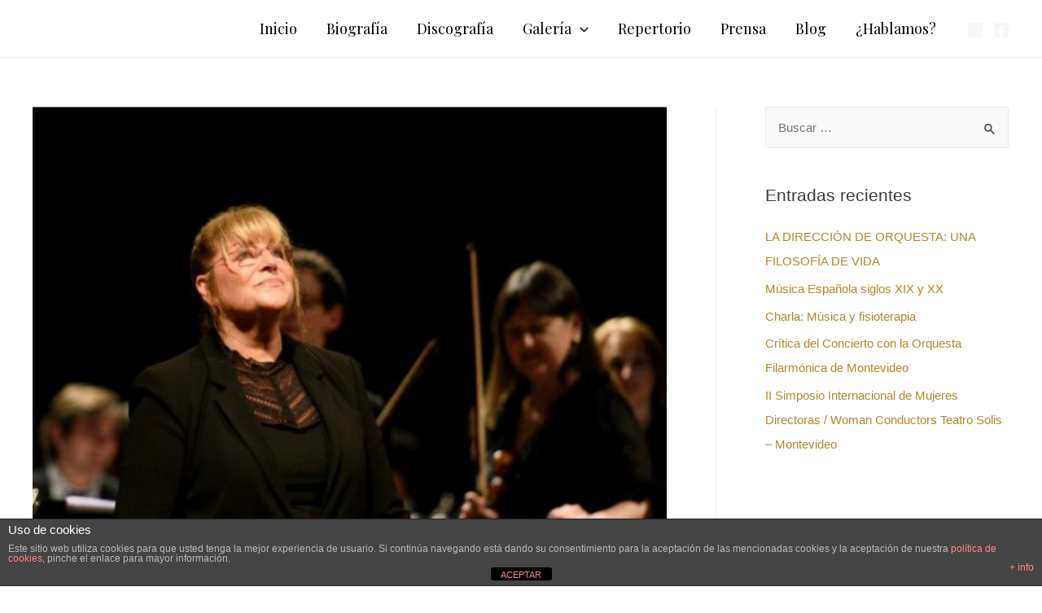

--- FILE ---
content_type: text/html; charset=utf-8
request_url: https://www.google.com/recaptcha/api2/anchor?ar=1&k=6LedL5YUAAAAABztcuuzJXijY3FVhxo9UzadO8ED&co=aHR0cHM6Ly9pc2FiZWxjb3N0ZXMuY29tOjQ0Mw..&hl=en&v=PoyoqOPhxBO7pBk68S4YbpHZ&size=invisible&anchor-ms=20000&execute-ms=30000&cb=w8h1ceph0h9c
body_size: 49425
content:
<!DOCTYPE HTML><html dir="ltr" lang="en"><head><meta http-equiv="Content-Type" content="text/html; charset=UTF-8">
<meta http-equiv="X-UA-Compatible" content="IE=edge">
<title>reCAPTCHA</title>
<style type="text/css">
/* cyrillic-ext */
@font-face {
  font-family: 'Roboto';
  font-style: normal;
  font-weight: 400;
  font-stretch: 100%;
  src: url(//fonts.gstatic.com/s/roboto/v48/KFO7CnqEu92Fr1ME7kSn66aGLdTylUAMa3GUBHMdazTgWw.woff2) format('woff2');
  unicode-range: U+0460-052F, U+1C80-1C8A, U+20B4, U+2DE0-2DFF, U+A640-A69F, U+FE2E-FE2F;
}
/* cyrillic */
@font-face {
  font-family: 'Roboto';
  font-style: normal;
  font-weight: 400;
  font-stretch: 100%;
  src: url(//fonts.gstatic.com/s/roboto/v48/KFO7CnqEu92Fr1ME7kSn66aGLdTylUAMa3iUBHMdazTgWw.woff2) format('woff2');
  unicode-range: U+0301, U+0400-045F, U+0490-0491, U+04B0-04B1, U+2116;
}
/* greek-ext */
@font-face {
  font-family: 'Roboto';
  font-style: normal;
  font-weight: 400;
  font-stretch: 100%;
  src: url(//fonts.gstatic.com/s/roboto/v48/KFO7CnqEu92Fr1ME7kSn66aGLdTylUAMa3CUBHMdazTgWw.woff2) format('woff2');
  unicode-range: U+1F00-1FFF;
}
/* greek */
@font-face {
  font-family: 'Roboto';
  font-style: normal;
  font-weight: 400;
  font-stretch: 100%;
  src: url(//fonts.gstatic.com/s/roboto/v48/KFO7CnqEu92Fr1ME7kSn66aGLdTylUAMa3-UBHMdazTgWw.woff2) format('woff2');
  unicode-range: U+0370-0377, U+037A-037F, U+0384-038A, U+038C, U+038E-03A1, U+03A3-03FF;
}
/* math */
@font-face {
  font-family: 'Roboto';
  font-style: normal;
  font-weight: 400;
  font-stretch: 100%;
  src: url(//fonts.gstatic.com/s/roboto/v48/KFO7CnqEu92Fr1ME7kSn66aGLdTylUAMawCUBHMdazTgWw.woff2) format('woff2');
  unicode-range: U+0302-0303, U+0305, U+0307-0308, U+0310, U+0312, U+0315, U+031A, U+0326-0327, U+032C, U+032F-0330, U+0332-0333, U+0338, U+033A, U+0346, U+034D, U+0391-03A1, U+03A3-03A9, U+03B1-03C9, U+03D1, U+03D5-03D6, U+03F0-03F1, U+03F4-03F5, U+2016-2017, U+2034-2038, U+203C, U+2040, U+2043, U+2047, U+2050, U+2057, U+205F, U+2070-2071, U+2074-208E, U+2090-209C, U+20D0-20DC, U+20E1, U+20E5-20EF, U+2100-2112, U+2114-2115, U+2117-2121, U+2123-214F, U+2190, U+2192, U+2194-21AE, U+21B0-21E5, U+21F1-21F2, U+21F4-2211, U+2213-2214, U+2216-22FF, U+2308-230B, U+2310, U+2319, U+231C-2321, U+2336-237A, U+237C, U+2395, U+239B-23B7, U+23D0, U+23DC-23E1, U+2474-2475, U+25AF, U+25B3, U+25B7, U+25BD, U+25C1, U+25CA, U+25CC, U+25FB, U+266D-266F, U+27C0-27FF, U+2900-2AFF, U+2B0E-2B11, U+2B30-2B4C, U+2BFE, U+3030, U+FF5B, U+FF5D, U+1D400-1D7FF, U+1EE00-1EEFF;
}
/* symbols */
@font-face {
  font-family: 'Roboto';
  font-style: normal;
  font-weight: 400;
  font-stretch: 100%;
  src: url(//fonts.gstatic.com/s/roboto/v48/KFO7CnqEu92Fr1ME7kSn66aGLdTylUAMaxKUBHMdazTgWw.woff2) format('woff2');
  unicode-range: U+0001-000C, U+000E-001F, U+007F-009F, U+20DD-20E0, U+20E2-20E4, U+2150-218F, U+2190, U+2192, U+2194-2199, U+21AF, U+21E6-21F0, U+21F3, U+2218-2219, U+2299, U+22C4-22C6, U+2300-243F, U+2440-244A, U+2460-24FF, U+25A0-27BF, U+2800-28FF, U+2921-2922, U+2981, U+29BF, U+29EB, U+2B00-2BFF, U+4DC0-4DFF, U+FFF9-FFFB, U+10140-1018E, U+10190-1019C, U+101A0, U+101D0-101FD, U+102E0-102FB, U+10E60-10E7E, U+1D2C0-1D2D3, U+1D2E0-1D37F, U+1F000-1F0FF, U+1F100-1F1AD, U+1F1E6-1F1FF, U+1F30D-1F30F, U+1F315, U+1F31C, U+1F31E, U+1F320-1F32C, U+1F336, U+1F378, U+1F37D, U+1F382, U+1F393-1F39F, U+1F3A7-1F3A8, U+1F3AC-1F3AF, U+1F3C2, U+1F3C4-1F3C6, U+1F3CA-1F3CE, U+1F3D4-1F3E0, U+1F3ED, U+1F3F1-1F3F3, U+1F3F5-1F3F7, U+1F408, U+1F415, U+1F41F, U+1F426, U+1F43F, U+1F441-1F442, U+1F444, U+1F446-1F449, U+1F44C-1F44E, U+1F453, U+1F46A, U+1F47D, U+1F4A3, U+1F4B0, U+1F4B3, U+1F4B9, U+1F4BB, U+1F4BF, U+1F4C8-1F4CB, U+1F4D6, U+1F4DA, U+1F4DF, U+1F4E3-1F4E6, U+1F4EA-1F4ED, U+1F4F7, U+1F4F9-1F4FB, U+1F4FD-1F4FE, U+1F503, U+1F507-1F50B, U+1F50D, U+1F512-1F513, U+1F53E-1F54A, U+1F54F-1F5FA, U+1F610, U+1F650-1F67F, U+1F687, U+1F68D, U+1F691, U+1F694, U+1F698, U+1F6AD, U+1F6B2, U+1F6B9-1F6BA, U+1F6BC, U+1F6C6-1F6CF, U+1F6D3-1F6D7, U+1F6E0-1F6EA, U+1F6F0-1F6F3, U+1F6F7-1F6FC, U+1F700-1F7FF, U+1F800-1F80B, U+1F810-1F847, U+1F850-1F859, U+1F860-1F887, U+1F890-1F8AD, U+1F8B0-1F8BB, U+1F8C0-1F8C1, U+1F900-1F90B, U+1F93B, U+1F946, U+1F984, U+1F996, U+1F9E9, U+1FA00-1FA6F, U+1FA70-1FA7C, U+1FA80-1FA89, U+1FA8F-1FAC6, U+1FACE-1FADC, U+1FADF-1FAE9, U+1FAF0-1FAF8, U+1FB00-1FBFF;
}
/* vietnamese */
@font-face {
  font-family: 'Roboto';
  font-style: normal;
  font-weight: 400;
  font-stretch: 100%;
  src: url(//fonts.gstatic.com/s/roboto/v48/KFO7CnqEu92Fr1ME7kSn66aGLdTylUAMa3OUBHMdazTgWw.woff2) format('woff2');
  unicode-range: U+0102-0103, U+0110-0111, U+0128-0129, U+0168-0169, U+01A0-01A1, U+01AF-01B0, U+0300-0301, U+0303-0304, U+0308-0309, U+0323, U+0329, U+1EA0-1EF9, U+20AB;
}
/* latin-ext */
@font-face {
  font-family: 'Roboto';
  font-style: normal;
  font-weight: 400;
  font-stretch: 100%;
  src: url(//fonts.gstatic.com/s/roboto/v48/KFO7CnqEu92Fr1ME7kSn66aGLdTylUAMa3KUBHMdazTgWw.woff2) format('woff2');
  unicode-range: U+0100-02BA, U+02BD-02C5, U+02C7-02CC, U+02CE-02D7, U+02DD-02FF, U+0304, U+0308, U+0329, U+1D00-1DBF, U+1E00-1E9F, U+1EF2-1EFF, U+2020, U+20A0-20AB, U+20AD-20C0, U+2113, U+2C60-2C7F, U+A720-A7FF;
}
/* latin */
@font-face {
  font-family: 'Roboto';
  font-style: normal;
  font-weight: 400;
  font-stretch: 100%;
  src: url(//fonts.gstatic.com/s/roboto/v48/KFO7CnqEu92Fr1ME7kSn66aGLdTylUAMa3yUBHMdazQ.woff2) format('woff2');
  unicode-range: U+0000-00FF, U+0131, U+0152-0153, U+02BB-02BC, U+02C6, U+02DA, U+02DC, U+0304, U+0308, U+0329, U+2000-206F, U+20AC, U+2122, U+2191, U+2193, U+2212, U+2215, U+FEFF, U+FFFD;
}
/* cyrillic-ext */
@font-face {
  font-family: 'Roboto';
  font-style: normal;
  font-weight: 500;
  font-stretch: 100%;
  src: url(//fonts.gstatic.com/s/roboto/v48/KFO7CnqEu92Fr1ME7kSn66aGLdTylUAMa3GUBHMdazTgWw.woff2) format('woff2');
  unicode-range: U+0460-052F, U+1C80-1C8A, U+20B4, U+2DE0-2DFF, U+A640-A69F, U+FE2E-FE2F;
}
/* cyrillic */
@font-face {
  font-family: 'Roboto';
  font-style: normal;
  font-weight: 500;
  font-stretch: 100%;
  src: url(//fonts.gstatic.com/s/roboto/v48/KFO7CnqEu92Fr1ME7kSn66aGLdTylUAMa3iUBHMdazTgWw.woff2) format('woff2');
  unicode-range: U+0301, U+0400-045F, U+0490-0491, U+04B0-04B1, U+2116;
}
/* greek-ext */
@font-face {
  font-family: 'Roboto';
  font-style: normal;
  font-weight: 500;
  font-stretch: 100%;
  src: url(//fonts.gstatic.com/s/roboto/v48/KFO7CnqEu92Fr1ME7kSn66aGLdTylUAMa3CUBHMdazTgWw.woff2) format('woff2');
  unicode-range: U+1F00-1FFF;
}
/* greek */
@font-face {
  font-family: 'Roboto';
  font-style: normal;
  font-weight: 500;
  font-stretch: 100%;
  src: url(//fonts.gstatic.com/s/roboto/v48/KFO7CnqEu92Fr1ME7kSn66aGLdTylUAMa3-UBHMdazTgWw.woff2) format('woff2');
  unicode-range: U+0370-0377, U+037A-037F, U+0384-038A, U+038C, U+038E-03A1, U+03A3-03FF;
}
/* math */
@font-face {
  font-family: 'Roboto';
  font-style: normal;
  font-weight: 500;
  font-stretch: 100%;
  src: url(//fonts.gstatic.com/s/roboto/v48/KFO7CnqEu92Fr1ME7kSn66aGLdTylUAMawCUBHMdazTgWw.woff2) format('woff2');
  unicode-range: U+0302-0303, U+0305, U+0307-0308, U+0310, U+0312, U+0315, U+031A, U+0326-0327, U+032C, U+032F-0330, U+0332-0333, U+0338, U+033A, U+0346, U+034D, U+0391-03A1, U+03A3-03A9, U+03B1-03C9, U+03D1, U+03D5-03D6, U+03F0-03F1, U+03F4-03F5, U+2016-2017, U+2034-2038, U+203C, U+2040, U+2043, U+2047, U+2050, U+2057, U+205F, U+2070-2071, U+2074-208E, U+2090-209C, U+20D0-20DC, U+20E1, U+20E5-20EF, U+2100-2112, U+2114-2115, U+2117-2121, U+2123-214F, U+2190, U+2192, U+2194-21AE, U+21B0-21E5, U+21F1-21F2, U+21F4-2211, U+2213-2214, U+2216-22FF, U+2308-230B, U+2310, U+2319, U+231C-2321, U+2336-237A, U+237C, U+2395, U+239B-23B7, U+23D0, U+23DC-23E1, U+2474-2475, U+25AF, U+25B3, U+25B7, U+25BD, U+25C1, U+25CA, U+25CC, U+25FB, U+266D-266F, U+27C0-27FF, U+2900-2AFF, U+2B0E-2B11, U+2B30-2B4C, U+2BFE, U+3030, U+FF5B, U+FF5D, U+1D400-1D7FF, U+1EE00-1EEFF;
}
/* symbols */
@font-face {
  font-family: 'Roboto';
  font-style: normal;
  font-weight: 500;
  font-stretch: 100%;
  src: url(//fonts.gstatic.com/s/roboto/v48/KFO7CnqEu92Fr1ME7kSn66aGLdTylUAMaxKUBHMdazTgWw.woff2) format('woff2');
  unicode-range: U+0001-000C, U+000E-001F, U+007F-009F, U+20DD-20E0, U+20E2-20E4, U+2150-218F, U+2190, U+2192, U+2194-2199, U+21AF, U+21E6-21F0, U+21F3, U+2218-2219, U+2299, U+22C4-22C6, U+2300-243F, U+2440-244A, U+2460-24FF, U+25A0-27BF, U+2800-28FF, U+2921-2922, U+2981, U+29BF, U+29EB, U+2B00-2BFF, U+4DC0-4DFF, U+FFF9-FFFB, U+10140-1018E, U+10190-1019C, U+101A0, U+101D0-101FD, U+102E0-102FB, U+10E60-10E7E, U+1D2C0-1D2D3, U+1D2E0-1D37F, U+1F000-1F0FF, U+1F100-1F1AD, U+1F1E6-1F1FF, U+1F30D-1F30F, U+1F315, U+1F31C, U+1F31E, U+1F320-1F32C, U+1F336, U+1F378, U+1F37D, U+1F382, U+1F393-1F39F, U+1F3A7-1F3A8, U+1F3AC-1F3AF, U+1F3C2, U+1F3C4-1F3C6, U+1F3CA-1F3CE, U+1F3D4-1F3E0, U+1F3ED, U+1F3F1-1F3F3, U+1F3F5-1F3F7, U+1F408, U+1F415, U+1F41F, U+1F426, U+1F43F, U+1F441-1F442, U+1F444, U+1F446-1F449, U+1F44C-1F44E, U+1F453, U+1F46A, U+1F47D, U+1F4A3, U+1F4B0, U+1F4B3, U+1F4B9, U+1F4BB, U+1F4BF, U+1F4C8-1F4CB, U+1F4D6, U+1F4DA, U+1F4DF, U+1F4E3-1F4E6, U+1F4EA-1F4ED, U+1F4F7, U+1F4F9-1F4FB, U+1F4FD-1F4FE, U+1F503, U+1F507-1F50B, U+1F50D, U+1F512-1F513, U+1F53E-1F54A, U+1F54F-1F5FA, U+1F610, U+1F650-1F67F, U+1F687, U+1F68D, U+1F691, U+1F694, U+1F698, U+1F6AD, U+1F6B2, U+1F6B9-1F6BA, U+1F6BC, U+1F6C6-1F6CF, U+1F6D3-1F6D7, U+1F6E0-1F6EA, U+1F6F0-1F6F3, U+1F6F7-1F6FC, U+1F700-1F7FF, U+1F800-1F80B, U+1F810-1F847, U+1F850-1F859, U+1F860-1F887, U+1F890-1F8AD, U+1F8B0-1F8BB, U+1F8C0-1F8C1, U+1F900-1F90B, U+1F93B, U+1F946, U+1F984, U+1F996, U+1F9E9, U+1FA00-1FA6F, U+1FA70-1FA7C, U+1FA80-1FA89, U+1FA8F-1FAC6, U+1FACE-1FADC, U+1FADF-1FAE9, U+1FAF0-1FAF8, U+1FB00-1FBFF;
}
/* vietnamese */
@font-face {
  font-family: 'Roboto';
  font-style: normal;
  font-weight: 500;
  font-stretch: 100%;
  src: url(//fonts.gstatic.com/s/roboto/v48/KFO7CnqEu92Fr1ME7kSn66aGLdTylUAMa3OUBHMdazTgWw.woff2) format('woff2');
  unicode-range: U+0102-0103, U+0110-0111, U+0128-0129, U+0168-0169, U+01A0-01A1, U+01AF-01B0, U+0300-0301, U+0303-0304, U+0308-0309, U+0323, U+0329, U+1EA0-1EF9, U+20AB;
}
/* latin-ext */
@font-face {
  font-family: 'Roboto';
  font-style: normal;
  font-weight: 500;
  font-stretch: 100%;
  src: url(//fonts.gstatic.com/s/roboto/v48/KFO7CnqEu92Fr1ME7kSn66aGLdTylUAMa3KUBHMdazTgWw.woff2) format('woff2');
  unicode-range: U+0100-02BA, U+02BD-02C5, U+02C7-02CC, U+02CE-02D7, U+02DD-02FF, U+0304, U+0308, U+0329, U+1D00-1DBF, U+1E00-1E9F, U+1EF2-1EFF, U+2020, U+20A0-20AB, U+20AD-20C0, U+2113, U+2C60-2C7F, U+A720-A7FF;
}
/* latin */
@font-face {
  font-family: 'Roboto';
  font-style: normal;
  font-weight: 500;
  font-stretch: 100%;
  src: url(//fonts.gstatic.com/s/roboto/v48/KFO7CnqEu92Fr1ME7kSn66aGLdTylUAMa3yUBHMdazQ.woff2) format('woff2');
  unicode-range: U+0000-00FF, U+0131, U+0152-0153, U+02BB-02BC, U+02C6, U+02DA, U+02DC, U+0304, U+0308, U+0329, U+2000-206F, U+20AC, U+2122, U+2191, U+2193, U+2212, U+2215, U+FEFF, U+FFFD;
}
/* cyrillic-ext */
@font-face {
  font-family: 'Roboto';
  font-style: normal;
  font-weight: 900;
  font-stretch: 100%;
  src: url(//fonts.gstatic.com/s/roboto/v48/KFO7CnqEu92Fr1ME7kSn66aGLdTylUAMa3GUBHMdazTgWw.woff2) format('woff2');
  unicode-range: U+0460-052F, U+1C80-1C8A, U+20B4, U+2DE0-2DFF, U+A640-A69F, U+FE2E-FE2F;
}
/* cyrillic */
@font-face {
  font-family: 'Roboto';
  font-style: normal;
  font-weight: 900;
  font-stretch: 100%;
  src: url(//fonts.gstatic.com/s/roboto/v48/KFO7CnqEu92Fr1ME7kSn66aGLdTylUAMa3iUBHMdazTgWw.woff2) format('woff2');
  unicode-range: U+0301, U+0400-045F, U+0490-0491, U+04B0-04B1, U+2116;
}
/* greek-ext */
@font-face {
  font-family: 'Roboto';
  font-style: normal;
  font-weight: 900;
  font-stretch: 100%;
  src: url(//fonts.gstatic.com/s/roboto/v48/KFO7CnqEu92Fr1ME7kSn66aGLdTylUAMa3CUBHMdazTgWw.woff2) format('woff2');
  unicode-range: U+1F00-1FFF;
}
/* greek */
@font-face {
  font-family: 'Roboto';
  font-style: normal;
  font-weight: 900;
  font-stretch: 100%;
  src: url(//fonts.gstatic.com/s/roboto/v48/KFO7CnqEu92Fr1ME7kSn66aGLdTylUAMa3-UBHMdazTgWw.woff2) format('woff2');
  unicode-range: U+0370-0377, U+037A-037F, U+0384-038A, U+038C, U+038E-03A1, U+03A3-03FF;
}
/* math */
@font-face {
  font-family: 'Roboto';
  font-style: normal;
  font-weight: 900;
  font-stretch: 100%;
  src: url(//fonts.gstatic.com/s/roboto/v48/KFO7CnqEu92Fr1ME7kSn66aGLdTylUAMawCUBHMdazTgWw.woff2) format('woff2');
  unicode-range: U+0302-0303, U+0305, U+0307-0308, U+0310, U+0312, U+0315, U+031A, U+0326-0327, U+032C, U+032F-0330, U+0332-0333, U+0338, U+033A, U+0346, U+034D, U+0391-03A1, U+03A3-03A9, U+03B1-03C9, U+03D1, U+03D5-03D6, U+03F0-03F1, U+03F4-03F5, U+2016-2017, U+2034-2038, U+203C, U+2040, U+2043, U+2047, U+2050, U+2057, U+205F, U+2070-2071, U+2074-208E, U+2090-209C, U+20D0-20DC, U+20E1, U+20E5-20EF, U+2100-2112, U+2114-2115, U+2117-2121, U+2123-214F, U+2190, U+2192, U+2194-21AE, U+21B0-21E5, U+21F1-21F2, U+21F4-2211, U+2213-2214, U+2216-22FF, U+2308-230B, U+2310, U+2319, U+231C-2321, U+2336-237A, U+237C, U+2395, U+239B-23B7, U+23D0, U+23DC-23E1, U+2474-2475, U+25AF, U+25B3, U+25B7, U+25BD, U+25C1, U+25CA, U+25CC, U+25FB, U+266D-266F, U+27C0-27FF, U+2900-2AFF, U+2B0E-2B11, U+2B30-2B4C, U+2BFE, U+3030, U+FF5B, U+FF5D, U+1D400-1D7FF, U+1EE00-1EEFF;
}
/* symbols */
@font-face {
  font-family: 'Roboto';
  font-style: normal;
  font-weight: 900;
  font-stretch: 100%;
  src: url(//fonts.gstatic.com/s/roboto/v48/KFO7CnqEu92Fr1ME7kSn66aGLdTylUAMaxKUBHMdazTgWw.woff2) format('woff2');
  unicode-range: U+0001-000C, U+000E-001F, U+007F-009F, U+20DD-20E0, U+20E2-20E4, U+2150-218F, U+2190, U+2192, U+2194-2199, U+21AF, U+21E6-21F0, U+21F3, U+2218-2219, U+2299, U+22C4-22C6, U+2300-243F, U+2440-244A, U+2460-24FF, U+25A0-27BF, U+2800-28FF, U+2921-2922, U+2981, U+29BF, U+29EB, U+2B00-2BFF, U+4DC0-4DFF, U+FFF9-FFFB, U+10140-1018E, U+10190-1019C, U+101A0, U+101D0-101FD, U+102E0-102FB, U+10E60-10E7E, U+1D2C0-1D2D3, U+1D2E0-1D37F, U+1F000-1F0FF, U+1F100-1F1AD, U+1F1E6-1F1FF, U+1F30D-1F30F, U+1F315, U+1F31C, U+1F31E, U+1F320-1F32C, U+1F336, U+1F378, U+1F37D, U+1F382, U+1F393-1F39F, U+1F3A7-1F3A8, U+1F3AC-1F3AF, U+1F3C2, U+1F3C4-1F3C6, U+1F3CA-1F3CE, U+1F3D4-1F3E0, U+1F3ED, U+1F3F1-1F3F3, U+1F3F5-1F3F7, U+1F408, U+1F415, U+1F41F, U+1F426, U+1F43F, U+1F441-1F442, U+1F444, U+1F446-1F449, U+1F44C-1F44E, U+1F453, U+1F46A, U+1F47D, U+1F4A3, U+1F4B0, U+1F4B3, U+1F4B9, U+1F4BB, U+1F4BF, U+1F4C8-1F4CB, U+1F4D6, U+1F4DA, U+1F4DF, U+1F4E3-1F4E6, U+1F4EA-1F4ED, U+1F4F7, U+1F4F9-1F4FB, U+1F4FD-1F4FE, U+1F503, U+1F507-1F50B, U+1F50D, U+1F512-1F513, U+1F53E-1F54A, U+1F54F-1F5FA, U+1F610, U+1F650-1F67F, U+1F687, U+1F68D, U+1F691, U+1F694, U+1F698, U+1F6AD, U+1F6B2, U+1F6B9-1F6BA, U+1F6BC, U+1F6C6-1F6CF, U+1F6D3-1F6D7, U+1F6E0-1F6EA, U+1F6F0-1F6F3, U+1F6F7-1F6FC, U+1F700-1F7FF, U+1F800-1F80B, U+1F810-1F847, U+1F850-1F859, U+1F860-1F887, U+1F890-1F8AD, U+1F8B0-1F8BB, U+1F8C0-1F8C1, U+1F900-1F90B, U+1F93B, U+1F946, U+1F984, U+1F996, U+1F9E9, U+1FA00-1FA6F, U+1FA70-1FA7C, U+1FA80-1FA89, U+1FA8F-1FAC6, U+1FACE-1FADC, U+1FADF-1FAE9, U+1FAF0-1FAF8, U+1FB00-1FBFF;
}
/* vietnamese */
@font-face {
  font-family: 'Roboto';
  font-style: normal;
  font-weight: 900;
  font-stretch: 100%;
  src: url(//fonts.gstatic.com/s/roboto/v48/KFO7CnqEu92Fr1ME7kSn66aGLdTylUAMa3OUBHMdazTgWw.woff2) format('woff2');
  unicode-range: U+0102-0103, U+0110-0111, U+0128-0129, U+0168-0169, U+01A0-01A1, U+01AF-01B0, U+0300-0301, U+0303-0304, U+0308-0309, U+0323, U+0329, U+1EA0-1EF9, U+20AB;
}
/* latin-ext */
@font-face {
  font-family: 'Roboto';
  font-style: normal;
  font-weight: 900;
  font-stretch: 100%;
  src: url(//fonts.gstatic.com/s/roboto/v48/KFO7CnqEu92Fr1ME7kSn66aGLdTylUAMa3KUBHMdazTgWw.woff2) format('woff2');
  unicode-range: U+0100-02BA, U+02BD-02C5, U+02C7-02CC, U+02CE-02D7, U+02DD-02FF, U+0304, U+0308, U+0329, U+1D00-1DBF, U+1E00-1E9F, U+1EF2-1EFF, U+2020, U+20A0-20AB, U+20AD-20C0, U+2113, U+2C60-2C7F, U+A720-A7FF;
}
/* latin */
@font-face {
  font-family: 'Roboto';
  font-style: normal;
  font-weight: 900;
  font-stretch: 100%;
  src: url(//fonts.gstatic.com/s/roboto/v48/KFO7CnqEu92Fr1ME7kSn66aGLdTylUAMa3yUBHMdazQ.woff2) format('woff2');
  unicode-range: U+0000-00FF, U+0131, U+0152-0153, U+02BB-02BC, U+02C6, U+02DA, U+02DC, U+0304, U+0308, U+0329, U+2000-206F, U+20AC, U+2122, U+2191, U+2193, U+2212, U+2215, U+FEFF, U+FFFD;
}

</style>
<link rel="stylesheet" type="text/css" href="https://www.gstatic.com/recaptcha/releases/PoyoqOPhxBO7pBk68S4YbpHZ/styles__ltr.css">
<script nonce="wrQtOOKYJCP_vTFS8-KuhA" type="text/javascript">window['__recaptcha_api'] = 'https://www.google.com/recaptcha/api2/';</script>
<script type="text/javascript" src="https://www.gstatic.com/recaptcha/releases/PoyoqOPhxBO7pBk68S4YbpHZ/recaptcha__en.js" nonce="wrQtOOKYJCP_vTFS8-KuhA">
      
    </script></head>
<body><div id="rc-anchor-alert" class="rc-anchor-alert"></div>
<input type="hidden" id="recaptcha-token" value="[base64]">
<script type="text/javascript" nonce="wrQtOOKYJCP_vTFS8-KuhA">
      recaptcha.anchor.Main.init("[\x22ainput\x22,[\x22bgdata\x22,\x22\x22,\[base64]/[base64]/[base64]/[base64]/[base64]/[base64]/[base64]/[base64]/[base64]/[base64]\\u003d\x22,\[base64]\\u003d\x22,\[base64]/[base64]/[base64]/CkMK5QsOGZ2IPCUPDnz7Cm8KFe8KnOsKAbn57UShTw4QAw7XCicKgL8OnN8KQw7hxUAhrwoVXLyHDhjNjdFTCmwHClMKpwqbDgcOlw5VxKlbDncKxw7/Ds2kwwqcmAsKlw7nDiBfCthtQN8Ohw4I/MngQGcO4DcKbHj7DvCfCmhYZw4LCnHBGw6HDiQ5Vw5vDlBosbwY5KFbCksKUABFpfsKqbhQOwrpsMSIFVk1xKGsmw6fDvcK3wprDpUjDhRpjwpwBw4jCq2TCr8Obw6o8EjAcGMOpw5vDjGV7w4PCu8K1SE/[base64]/w5tvNsKcw7xyGzFzKT3Dm1hzbcOJwoolwoPCl0/CkMOrw45MZMKeTUBtBVoqwo/[base64]/DmMKsJWjCosKAL8OLYFEaEMONJ8KMHSPCgnJGwp0Aw5ErScOUwpTCr8KNwpLDusOWwolXw6hGw53CoT3Ci8OJwonDkS3DocOWw4oAQcKDTxHCssOQAMKpSMKLwqnDoS/Cq8K8YcKxBFoYw5fDtsKdwo4DAcKRw4LCghHDkMKtAMKGw4Bpw7jCqsOfwofCqiEFw4EHw5fDvsO9McKpw7zCqcKdT8OABSl+w6EZw4hiwr/DihjCjcO4Dxkgw7PDm8KGZCRRw6DDksO5w5M4wpvCnsOewp3DmCp8bVTDiToCwrrCmcO3RG7DqMO1FMKwD8OLwrPDghc2wrXCn04LGEvDn8OiWmFKWyddwpR6w6BbD8OMVsOndSkoJQ/DkMKqWhcxwqEPw7JODsKSDW42w4zCsAB0w4XCk0R2wonDt8KlSgV0QUk3ATs3wqnDhsOCwpRrwpzDmWzDgcKKB8K1A3vDqsKqe8K7wrPCgDDCj8OaYcKnZFnCiwbDrMOKLCXCsjXDncK8ccKLBX4DRGBpCHnCqsKNw70TwodXFjRPw7zCqsK/w47DgMKQw5PCoD4LH8OjB1vDkDBPw6nCj8OhZ8OnwoHDiyXDo8KlwqhwN8KrwonDhMODXwo5R8Kuw6fChVcIR0JCw6/DoMK7w6UtVRbCmsKww6HDi8KWwqXCqCAuw41Kw4jDvwPDtMOLQn9nNUcjw4l8LsKJwoR8VmLDjcK5wqPDqHwOM8KPAsKuw5Uqw4JpL8KsO2vDrhU8TsOlw69Ywr49TFF3wrUqQ2vDqCzDk8KUw7NdMsKMUH/DicOHw6HCmFTClsOew5bCg8OxbcOCD2LCgsKaw5XCtDIGYUjDn2DDqizDlcKAWmN5Z8KvNMO5NlAWEW4pw7pYVADChHNBPn1ZOMO9XDjCjMO5wp7DnAo8D8OQFyHCjUfDhcKfG0BnwrJTNkfCjXIQw5/DshbCkMKXAC3Dt8OYw7oYD8O3PMO9YTLCiTwLwo/CmhnCosOgw7zDj8KnCVhbwoNPw5IkKcK6I8Kmwo/Crkd/[base64]/[base64]/[base64]/Dv8OBa8O/w5bDisKRwrRQwpTDv8K0NCxpw5nDlno4PAHCmMOdFsO4MCcnQcKNScOmd0UWw68WAzDCvTXDqU/CqcKgBMKQIsKjw5oiXApzw617M8Osfyc5TmDCv8Oyw4QRO1xQwrl5wrbDpS3DiMKuwoPDmhY/NEgQVHYNw5Flwqtdw7wHGsOxRcOJb8K3B1EZbD7CsX86ecOqWE8hworCslRnwq3DiG3CqmvDhsKywpTCvcOKMcOSTcKrFlTDrWvDpcOVw6DDiMOiPgbCpMOpVcK1wp/DniDDqMK+E8KqGFNVThggB8KvwoDCmHHCh8O0IsO/w5jCgDTDgcO6wrM4wpULw70PfsKtcD/CrcKHw6bCjMOYw4g6wqoVH1nCuiAcRMOQw7TCgGHDg8OjecOXQcK0w716w4jDtAfDkXZYb8KoXcOmMEduF8Kxf8O9wq8aNcOWQ3PDjcKewpPDvcKecVfDq04WEcOfK1rDmMOew4cfw5VeIixYdsK0PsKGw5vCjsOnw5LCu8O/w7/[base64]/[base64]/[base64]/[base64]/E8KSG2zCvMO5wqgAcMKOw7JEJcKYFMKcwqzDosKywoTCtMO/[base64]/CpsKuwpw8wqgmw6lyWjFySDXDq1Ijwo9Rw4BCw6nChjDCmQjCrsKrPHELwqDDi8OHw7jDnyjCtcKiTcOXw51Hwp0nVC5uUMKvw6zDl8ORwqDCmcOoFsO0cVfCtRJDw6/ClsOmbsO3woJmwpt4CsODw4QiQnnCvMKuwpZAUsK7ID/Cr8OxaiIobnMYRkPCvW1mbEXDt8KaORB1Z8KcZcKiw6PCrzLDtcOAw4svw5XCmx7CjcOxDmLCr8ObRcKaUGvCmmDChm88woMzw4wGwrHCnXnCj8KtZlzDqcOLFkXCvDLDtWh5w4nDrAljwph0wrLCjx4ZwpYnNMKkB8KNwpzDtxcFw5vCoMOiY8OewrF1w74kwq/CojldF1DDpGfDtMKLwrvCiUTDkWQ+NwklHsKCw7Zqwo/Di8Kzwq7Do3nCihMswrsYd8Kbwr/DnsO0w5jCiDppwpdjDcONwovCu8OmK00/wpZxIcOkUsOmw7oEdGPDk1wOw6XCn8K2Vl00W1PCvcKQAcORwqrDmcKfFMKawoMIFMOzPhTDsUHDlMK/SsOqwozCuMOWwoNgQSQMw79fcy3DqcOMw6NkBi7DqgzDtsKNwqN8fC0jwpXCoiMLw5oeCwTDqsOww6jCoEdkw6VGwr/CrDDDsgJTw43DhTPDosKfw7IDFsKMwojDrF/Co1DDo8KLwrgbcUQsw50bwokidMOgHMOYwrvCszTCtmvChMOcFCRxVsKswqrCp8Owwq3DpMKyFygxbjvDoCHDgsKie1otYsKDUsKgw6zDrsOSbcKuw44SPcKww7h6SMOswr3CkVp+w7PDj8OBVcOjw6Nvw5Ncw6fDhsOHRcKlw5FZw7XDgsKLOnfDkQhXw5bDisKCXA/CpmXCv8KYesKzB07CmMOVb8OlIFE1woQRTsKsfXdmwp4NfWUNwpwKw4NRAcK1WMOCwoJaH0PDr3nCrwE0wrzDp8O1wr5JfsKFw47Dqh3DlBrCgX9dG8Klw7/[base64]/DucKMwqrDgwfDnsOXwqATw49ODl3CqDY5b3PCsGrCp8K+KMKMJcK/[base64]/wqdjQhHCjsKCZnE9wogvc8Odw5djw5LDgSXChQ/CojPCn8OzGsKpwr7DrHfClMKsw6/Dgm5XasKTYsKowprDrEPCqsKNX8K3w6PDksKTLFN+wqjCqnLCqyTDt2p6bsOodWx4AsK1w4HCgMKXaEXCqwLDqnfCsMKEw4cpwqQscMKBw6/CqcO7wqwVw58yK8OzBH46woEzfGjDucO2Y8OcwonDi1tTBDDDhBHCssK5w5/CocOqwqjDuDF9woTDj0bDlsOpw74Lwq7ClgBTC8K9OcKaw5zCj8OkBCbCtFJ3w4TCjcOKwqhrw53DjXLDrMKxXygADQ4HKQw9RsKYw6bCmXdvQ8O4w6U+PMKaRgzCgcO6wpjCnsOnwplqOnYAIXpgUTtnfMOTwoE4VTbDlsOsJcKowrkRdkbCjg/Ck3bCs8KUwqXDgHdvQFAtw5VFdC3DjytiwoEsP8Kdw6zDs2bCk8ORw4lpwpbCmcKqYMKsRBrClMKjwo7DtcOUYsKNw7vCj8KBwoAPwpwnw6hkwoHCk8KLwooRwrjCqsKcw5jCr3l0R8KxJcObBXHCg0smw4bDvXwBwrbCtAsxwr9Fw6DDtR/CuX1SOsOJwocAZMKrM8KBEcKjwo4Aw6LDrwrCr8OPP0ocNXbDrR7Dsn1Zw64uFMOlQWEmSMKtwqfCrFhywphiwpLCmApuw7vDtGgTWUfCncOUw5wMXcOFw5nCgsOAwrEOcVvDsVIqHGswWcOzLGF6DV/CtsKeZhVOTGpEw5rCpcKvwqfCpcOien0mO8KAwo4vwqEaw4DCi8O4OA/CpSl1XsOYbwXCkMKLKALCvcOjPMKKwr5hwpDDmU7Dh3/CoUXCh07CnFjCo8KDMQcpw7x1w7IjNcKbZcKuJi1MZBXChTHDrRTDgGvCvFHDicKsw4BwwrfCucK1DHnDjg/CvsOCDSnCrUTDksKvw5kZCcK7AmFkw7/DkUHCijDDu8O/[base64]/w5fCkTPCrMODw7DCh8OEwo0LOi/DlcKUw7kOGTXDmMOrATJ0wq0uQkh9OMO2w5DDvcKpw55Nw7Y0HBPCmUFhP8KCw7UGQMKMw79Owq5WM8KIwpAnTjEywqI9YMKZw4U/wonDt8KtCmvCucK4bw48w5Qcw6ZOVTbCrsO7G1vDuyQgFnYeKBVSwqZoRxzDmCXDrMKJIxZtEMOoGMORwqMmRlXDly7CliE5w5cnE2TDucOPw4fDk3bDlsKJZ8Oow7d+MQVkaTHDiBsBwpvDmsOEWCHDtsKbbwI8H8KDw53DpsKbwqzCo0/Cv8OQMmzCh8K7w5kdwqDCmjPCgcOAMMOXw6MXeGkyw5XDhh5iZ0LDvR5kFwYtw6Efw7LDhcO2w4MxOBYVDDEDwrDDjV/CrnwyKsKQDXTDgMOKYBbDhhfDqMKGbjFVW8Kmw7XDrEQzw7bCu8KXVMKUw6TCk8OIw7pFwrzDjcKnRHbCll1cwr/DisOPw4oQVQLDlcOGW8OJw68XNcO+w7nCj8Oow4jCrMOPNsODwpzDmMKjXRhdaC1QMkUMwq4TZTVHJE8BIMK/bsOAZVPDicOqHGc5w7LDgwTCk8KoGMOwDMOpwrrClVQrVTd8w5VLAcKPw5MbI8Orw5vDklXCiSoGw4XDtE13w4pCD1d5w47CncOWMW3DtMKfH8OCbcKwQMO/w6LClErDpcKzHMK9HEXDrH3Cu8Oqw73CsiNNTsOawqYsPmxjeFLDtEAkbsO/w4BfwoRBQ3fClybCkVInwr9nw77DtcOuwrrDjsOOIQZdwrgVWsOLZXA/JQnChEZcbVl1woxufxh0BWwlXHBwKAkSw40wA1fCrcODCcK3wrHDuV/[base64]/CkcOmOV00w5kywpRewpR7w5TDnA0kw5YCa8ObwrUuwpvDuQRtWcOewrrCuMO5I8OVKwwvSy8pLnXDjMODTMOOPsOMw5EXbsOgK8O9SsKGM8Kpw5fCtCfDjkZBWlnDtMKDUTPCmcOywobCv8OzZAbDuMOzbAJUdnvDgFQawpjCv8O0NsOBcMObwr7DmV/DmzNCw6vDiMKmOgXDmEQ4eQTCiFgnCT9XbV3CtUsLwrU+wokNdSBSwo9PNcK4dcKuBcOswp3Ck8KpwpnCiGjCtApPw4QMw6sNDHrDh1rClBA3DMOWwrg3cnzDj8OLPMKQcsOSGcK+D8OKw5zDgHPCj2vDl0dXM8KvS8O8McOEw6t1GBhxw5F+Zj9/[base64]/Cl8Ouw4XCjyoPw4EXXMOYw5PCusKIQCwvw77CrhjDkyTDisKvOAUMwrzDsF4Swr3CuFhSQEvDgMOEwoQMwqbCnsOSwoIHwrgaBcOfwobCmlHDhMOjwqrCpsOHw6Fvw5cQJx/DgxtNwpBhwpNDCwXClQBvBcOvaA1ocDXDpcOWwpnDvkfDqcOTw70KQMO3eMKiwosfw6DDhcKFMsKGw6sPw4suw5ZeamnDkCdjwrYuwowCwr3DtcK7J8OuwqnClTwBw44VBsOSc0nDnz1nw7kvDEJpwpHChGNPDsKvSMKIZsKPIcOWWVzCs1fDmcOITcOXF1DCoS/DgMKzL8Kiw6JUXMOfSMK5w6LDp8Ocw4tIOMOXw6PDvn7DgcODw73CjMOwDEs5KyfDqlfDhwIPFMKGNinDrsKjw5NVNAspw4LCvMKIVTvCpXB/[base64]/ClsOFYXfDiW8wcRzCl8O6N8KcQ8Otw4glPcK+w51qZ3pjdQ7Csl0uICoHw59QCk8XfzsyT0gQw7MJw5sTwqkLwrLCvBUYw60jw7EvcMOOw55ZA8KZMsOaw5t3w7d0VFVPwr5lD8KTw7Rdw7vDm0Zrw6JwX8KXRTdLwrzClsOpTsKfwoVVNV9ZP8K/H2nDiSdRwrzDh8O8F0rDgzjCk8O4XcKvXsK4HcONwrjCsg0bwrUlw6DDqE7CnMK8CsO4wqLCg8OWw7AjwrNnw64sGwzCusK0G8KAPMODRmXCnVfDu8Kiw4DDsUYzwrZew5XDv8OdwqZnwp/Cl8KDXsO0fsKgOcKnY3LDm0V6woXDqUNhUC/Ct8OGUmZTEsOqAsKJw49AbXvCgsKsCMOVUDrDlB/[base64]/[base64]/CvcK1DMKeEmTDu8KvIMKvHHpHwrLCicOYYcO2axLDucOtw6U7KcKTwqZ9woQNViNhF8K8DFvCjQ7DpcODXMOKdQzCv8ORw7FQwqoQw7TDv8Oqwq7CunsUw4VxwrB9asOwI8OOXWk5KcOww7vCmyF/bGfCucOqbC96J8KUTgw4wrZge3HDscKtcsKQdSbDqHbCnFwzI8OOwrsoXBcVFRjDv8KjP33Ck8KSwppbPMKHwq7DjsOQCcOgYsKQwrLClsKwwrzDo0dPw5XClMKFRMKeRcKCZ8KyPkvCinbDisOuTMONWBY5wpl9wpDChkvDskMLGcOyPH/CnBYjwqgqEWjDkT7Cp3fCknzDu8OCw5LCmMOwwrDClH/DiEnDtMOlwpF2BMOuw5Mbw6HCmU1rwrpHDS3Dv0HCmcKowqY2FEvCryvDg8KnTlbDm28xLVMOwqIqLsKSw4jCjsOqRsKEPzZ4WRl7wrZ/w6TDv8OLfV5Mc8KJw6QPw4FnXy8lQXXDrcK5fBAdWinDhMKtw6zChEzCusOdIhBjKV/Dq8OTBzPCk8ORw4jDuSjDoXMuU8KOw6p5w4rCoQx+wq7DoXhiK8Kgw7Vjw6F/w4FWO8K6NMKvKsOvY8K6woYiwpINw5VKfcOnPMOqJMOww4TCmcKAwqDDojh1w7/Dq1pyJsKzX8KESsORZcKwBWlDecOPwpXCksOCwpLCg8KAZHRLQcKFXXphwrXDuMKpwqvCgMKJL8OqOw1+cQ41U2VPV8OaEsKqwobCmMKowrkLw5rClMO8w5t4P8OmbMOVacKNw5cmw6HCjcOpwqbDiMOIwrEEN2/Cik/CvMODel/CpcKZw5PDlDTDj3TCgcKCwqFkIMOtfMKkw5/CpwrDqA15wq3DsMK9aMKiw7HDkMOew5J4N8Ovw7bDkMORbcKKwp9LLsKgXRnCicKKw6XChmlHw6XDhsK1Sn3CrHXDgcKRw6pQw6QbbcKqw7pjJ8OqRyzDm8KEQSbDrWPDow0TZsOlZU/DkXjCuC/Cs1HCslTCq1wmY8KORsKawqTDisKBw5vDhBnDrhXCuB/[base64]/[base64]/wrTCi8Oswpgqw5jCv8Oew4EJbhRNEwZXwrEJw6rCg8OEbsKoQhXCn8KlwqfDgsOjDMOCQ8ONJMK2UsKaSjPDiAjDvAXDvFPCvMOhbyLDvmjDkcKvw602wpfDsS9swrTDssO7e8KHbHVMUE0Fw61JdMOSwozDontxL8Kow441wq1/GFzCigBZW38oQzLCqmJQVT7DgAvDuFpdw6TDvmdnw6bCjMKVV1tUwr3CucKVw6JBw7BAw5JdeMOCwo/CnAfDv0DCil9AwrTDkGbDksKgwpwXw7g2asK9wpbCsMOUwoZLw61Dw5/CmjvCtwZAZGrCk8KPw73CjsKZEcOsw7zDuXXCmMOSNMOfQn88w6jClsOWPUgUbMKafgYZwqw7wrcGwplJU8OLCVzCjcKTw7oYbsKJcztcw78mwr/ChzNIccOUC0vCl8KvH3bCv8O2MDddw6JKw484X8K6w63DosOHBsOCNwtUw7bDu8O9wqoIOMKmwrsNw7/Dng5XXcOhdQDCisOFbwnDgEvDulzCh8KZwoTCu8KUJDHDk8O+YQwLwrZ4DT1tw7ksY17CqzDDhjkpOsO2WMORw67DmEPDpMOSw5LDukfDrmzDglfCusKuw7VYw6MDGGUfJMOLwqzCsCvCgcOdwq/Cpx5+BlMZZSbDmUN6w7PDnApuwrdEKAPChsKYwqLDtcK/Uj/[base64]/ClQrDg8K2A8KgIsKmLMOEw6hywonDlkrCrAzDnDYgwqXCq8KbXyg8w4VsRsO7SsKIw5JIAMKoE0VIZk8HwooyPwvClG7CnMOtbgnDh8KnwoPCgsKuOSIVwrrCv8O8w6vCm2HCpRsuaB9tAMKWWsO/BcOkIcKQw54Ow7/CisOzEMOlSVjDnWghwrwOD8K/worDisOJwokowrZzJVrChlPCgzzDrUHCjyNCwqhNLSUxOmM/wo0dUMKvwoPDrEjCuMO1LWvDhjLChCjCnUx0VUA/Smksw69fFsKfd8O5w65ocm3Cg8KJw7/[base64]/Dm8KEwrPCtcOLw7x2w6ZKVE/[base64]/[base64]/[base64]/wodRIXDDllTDgm7DvMOUw4I/[base64]/Dhy9CccKwwrbCtMKAwrPCqjw7w4fDhsOIWh/[base64]/DcKAZcOHA3XDtsKHc3F1wp0yf8OxOmXDtE10wr4Owoc3wpZ7YQPCt2rCtH/DtzzDiWrDkcOUIQxdTREswo3DsWASw57CkMOKw7AJwojDhcOvZV0cw61owp5of8KLL1LCoWvDj8KVd3lNGXLDrMK4QyzCqG1Hw4Alw7wQKBY3LWXCp8K8SErCrsO/Z8KDcsO3woZrdMKefXMxw6rDl1LDvgEOw782VywZw60pwqTCuVXDmxtkEA9bw53Dq8Odw6cBw4QwNcKaw6A4wprClcKzwqjDpRfDnsONw6/CpU1SOz/Cr8O8w6ZDccOFw4dDw6/CnBtvw6sXZwxiZ8OjwrQIwpbCvcKHwo09csKBIcOTKcKOOUptw6Ulw6TCmMOjw5vCoR3CpG9AREYvw5jCtTIMw61/FMKGw6pSUMOUDzVxSnslcMKQwqTCiCEodsKXwqsgd8KUUcKPwojDoHgiwo/Cr8KcwpRew6oaW8KXwpnCnQvCm8Kqwp3DiMKOecKfXhrDugrCgmPDqsKEwpnCpsKlw75Iwqkew67DtmjCmMObwrHCi3zDicKOAEIWwrcUw6Bre8K7wpYcesKyw4jCjS/DnlvDgTRjw6NAworDhTrDq8KTVcOQwrrCvcKww4ctKiLDvAZwwrtUwqgDwqZEw4MsL8KLBUbCqMOSw57Dr8KUQD8UwqEMfR1gw6fDmGLCpFg9ZcO/KkXCuXPDr8KPw4jDrjk8w47DpcKjwqkvMMKZwq3CnRrDhnrCnxh6wrPCqWbDsEgKD8OHDcK1wojCpAHCnSDDpcKbw7w8w55AWcOawoMgwqgrP8KWw7s+MMKnfGZPJcOmKcOVXyxBw7svw6XCuMK3wpx1wr/[base64]/[base64]/OxHDrsK2VsKrw5lBwpvCqA1KwpgCNkvDuz5ew4goEBZFR2/ClcKbwrvDv8KMOg8EwofCjlQXcsOfJgNyw4d4wqTCgWDChB/DtnzChsKqwo0ww44Mwp3CgsK9GsO0ch7DoMK+w7NZwp9Aw58Ewrhqw7RxwrZ8w7YbP3R5w68LP0sxACrDtG5ow7nDqcKmwrjClMOASsOBK8Ocw4Znwr1OV0HCiCEdEnECwobDoAMew4TDj8Kvw4AKRi11wpLCqMKxZm/[base64]/LT5Vw7/[base64]/[base64]/Dg3ANVR87L3bCqW7CkcKUWzt1wr3DqMKoFQgsHMOlLE49wqNtw4poAsOFw57Chi4AwqMbAmPDhzzDl8OYw7QLAMOPVMOgwrAbeRfDj8KPwpvCicKsw6HCusKTJTzCtMK1JsKqw5BETldZeCvCjMKZwrXDtcKEwoPDlxBwA19hYhDCkcK7TMOxbMKKw5XDucO/wqFhWMOdbcKYw6TDo8KUwoPDgixXPsOVNgkfLcK5w64WeMKuWcKBw5jDrsKHRyFSPWnDucKxTcKyDnEfflTDvcOyPU9XJGU0wo9Gw40eQcOywplBw7nDjQ1/dkzCi8Khw4cDwqEeKCcWw47CqMKxTsK5SBnCk8OHw4rCocKEw7nDisKcwq3CpCzDtcOMwoMvwoDCt8K/[base64]/[base64]/DtcKZdCUlMcOpwrvChXPCtMKSckIDwqNfwrDDlwPDmD5NMsK7w4/[base64]/DqDgPwqLChDXCjGRGwqhDw5kMw7RNeUjCucK3VMK6wp7Ds8OnwoVOw69uMA9GfQ5uVn/CtgRaUcO+w6rDkSMQHQjDnGg6WsKJw5PDhsKdRcOHw6ZYw7oaw4bCgVhiw5lcPBJudn1XNcOHCcOYwq44wonDrMKowqp/A8K8wrxjKMOpw5YFLz9GwpRHw7zCr8ORIsOHwrzDicO9w7/[base64]/[base64]/w4pBfwLDtMKywpjDkCbClibDjMOUKnrCn8OCf2DDocKbw6EqwoDCnAV+wqfDpgHCrmzDgsO+w53ClEkmw67CuMKuwq3Dky/Cj8OvwqfCn8OOWcKhFTU5IsKUSBVTFUwBw50iw5vDkEzDgE/[base64]/CrMOkw7syA082wqjDs8OodcOeKgsPw6oxw5fChyI2w63Ct8KrwoDCicKtw41PKwZhAsOLRcK5w53CosKIEB3DgMKPw7AedcKEwrBEw7Y6wozDv8OZNcKTA0hCTcKFMjDCkMKaKUF7wpcYwr9mVsOOXsKVRx9Sw6U8wrLClMK4TGnDncO1wpTCum0qIcOKZCo/NsOUMhjCo8O7XsKiO8K1NXbDnSjDqsKQRk8WZSFbwpUyTANpw4rCni3DqR3DlFTCrwkwScOaJ0x4w4lQwpPCvsKpw4DDhMOsengFwq3DpRIPwokrHDNEcBrCggTDkFTCscOUwog0w73ChMO/wqNmNS8IbMKiw4nCoiDDlkzCncOSZMKfwovCkCfCs8KjY8OUw5kUH0EBccKZwrZKIwvCqsOpAMKdwp/DnDEMAQXDsTY7wpJOw5nDhTPCqmQywqbDl8KFw6gXwobCvnASGcOUdBMzwqgkGcKacHjDg8KmelPDvVsUwr9fbMKPD8O7w4NaVsKODifDmFxUwpkIw7deWiBqfMKIc8OawrkfYsKsb8OOSnsHwo/DvB3DtcKRwrxSDkMcSj8Bw6XDnMOYw4nCmcOMejjDuStBXcKOwoghUMOaw4fCiTwCw5rCmMK1MCFtwqs3c8OUF8KZwoR6IVHDqiRlNsO8XVrDmMK3HsKmHV3CmmjCq8OlaSMhw5xxwo/[base64]/[base64]/CmRPCukxcwqTDviDDn3/CjcKfW8OnwrFGw7LCvFnCoXjDgMKiPgzDrMOFdcKjw6vDuFh8IFPCgMOZYF7CuUVPw5jDpcOycUjDgMO/wq41woQkMsKWBMKoXXXCqn/CijBTwoV/b2zCvsK1wpXCmsOhw5zCn8OcwpAjwpY7wpnCvMKvwrfCucOdwqcuw7PCvx3CrVJaw67CqcKIw5jDpsKswprDssKIVGXDicK1JBAED8O3JMO9AyPCnMKnw49Hw5/DqsOAwrHDrjdQE8KFK8K/wq/[base64]/TMK5ZMKawrE7w4Mrw5LCrwjDpMKORsK/w77Cl8Odw716ZW7CsCbCnMO6wqLDswExa3Z5w5UtBcOMw5c6YsO6w6MXwo1PTMKAKCFkw4jDv8KSJcKgw4t3YUHCpwTCs0PCsHUoBiHDr37CmcOMc2YWw5RfwpTCmBhsSSIadcKBEwfCgcO5fMKewrlpXsOkw7ksw6PDt8OUw6EHwowcw4waZMKJw60xDF/DlD9vwos8w6jDmcOTGxdxeMKbHynDqV/[base64]/[base64]/CqXPCuMKhw5V4wrFhw6wneHsAfwEtwqHDjy7DrAc5bGtowpcPOx89QsOVNGdwwqwNTQUawqtyfcObccOZZmTDuTzDn8OSw6PDn3/Ck8OVJQoiFWzCu8Kaw6jCscKtGMOze8OawrDCqFrDhMKRA0jClcO4D8Oqw7jCgsOTWxnCpyrDomDDg8OcRMOEXsORXMOZwpIlDsOvw7/Cg8OyaATCkSApwrLCk0x+wpdaw4vDgcKvw6Q3CMO0w4HChkfDvGPCh8KEIGQgYcO/w5jCqMKQE2AUw6nCkcKQw4ZtD8OGwrTDjl4Pwq/Dn1IMw6rDpxo5w65MFcKww68iw4c7RsO6WGXCqy1yecKCw5vCucOBw7PCmMOJw5p8UBvChsOUwpHCsy1RXMO6w4Rga8OlwolWUsO7w7PDmhROw6hDwqjCiQxpf8OSwrPDh8O0C8K8wp7CkMKGXsOuwpzCtyNPV0MpfArCu8OQw4dkOMO6IBd2wqjCrG/Dk0vCpGwlbcOEw58jc8KiwokWw6PDs8OROEPDosKuW0/CvkfCvcOqJcOiwpXCsnQXwqzCgcOTw5vDvsOnwrvCon0QAsOYAA57w5TCiMK/w7vCsMOqwovCq8K6wrF8wpl1D8Oiw6vDv0cKQWk1w7IkNcK2wq/CisKJw5pNwrrCncOiRMOiwqrDsMO/Z2PDisKtwoUnw6wdwpVRZkpLwpp1BiwxBMKDNkPDpnExW0gFw43DmsO8c8O5Q8KIw6MDw5BDw6DCpMK2wp3CnMKNbSzDs0/DvwljYQjCoMK+w6gcFyIJw6DCiAcCwqHChcKvc8OowrQVw5B+w6MNw4hkw4TDkhTCmXXDiEzDuADCrkhxN8OSVMKFTmjCsyvDiAJ/OsKQwq3DgcKmwqcrN8OUL8O2w6bChcOweBbDv8OPwr5uw41Nw5DCqcK1bk3CksK+DsO2w5DCksOJwqoQwqc/CTHCgMK3ek3DmRjClEgpThxyccOswrPCtwtnE0zCpcKIS8OPMsOhByR0YVgzKCXCknbDhcKaw6nCmcOVwp97w7rCiRPCmFzCmjHCiMKRw5zCsMOXw6IAwr0PeCJZaAlhw5LCmBzDuyjCjHnCuMKFeH1RVBA0wo4ZwpgPD8KZw7JmbFDDlsK6w6/CjsOHbcKfQ8Ocw6rDkcKQw4DDkXXCucKNw5PDrMKcLkQTwrTCicOdwqDDgipIw6vDt8KDw4HCqA0Lw61MCMKaDBnCgMO9woIRb8O5fkHDskknPHx9V8Oawp5lcAvDt3DCtR5CBk5MbzzCmMOGwq7Cvy7CsAYAdA1dwr4nUlBuwq/DmcKtwqtbwrJRw4rDiMKcwoEnw5g6wo7DtArDsBzCvcKewo/[base64]/[base64]/eFJqw5fDniJOUMOxdcOuwqXCncOiQsKow6jDqnnCpMO+JEQqVScCem/Dkz3DhsKYMMKaBsKzbGrDszMgQBtmF8OVw68Fw4PDoA5TK1VnDcOgwqBGSTprZxdPw6d+wpk1CFJjLsKLw61fwo00XHFACQtHLBvDrsKIOXNQwqnCqsKwdMKIDEHCnB/CvQVBQkbDvcOYAcOJUMOBwrvDgE7Dkg4mw5jDrgjCicK+wqsxWMOgw7VAwo1vwqLDssOPw7bDl8KNE8KrMC0tFsKUKz48PcK/w6XDmivDiMOjwr7ClcOyPjvCq0xsXsO+bDDCvcO+GMOlU2LCpsOKZcOBQ8Kmw6zDvwg9w4ZowoLDmMOjw49qOQbCgcO5w5gmBEt5w5RpH8OAHAvCoMOjbAZDw7rCoFUhCcOpYHXDscOww5LCiyvDqVLCosOTw5LCpQ4nRMKwTD/CvDfDlcKAw5crwq/CucOjw6sSSS3Cnz0awqNdMcOTeip5T8Oowo1sb8OJw6TDosOEOXDClsKBw7/DpR7DocOEworDqcKYwoJpwr9WWxtCw5bCgRpDT8KPw77Dk8KfZsO7wpDDoMKHwopGYnlJN8O8H8K2woIDJsOmIsOrDsOvw4PDlljCnVTDjcKXwrbDnMKiwr16bsOcwonDjlUgIDHCmQwgw6JzwqUrwpnDnEzCnMOxw7vDkGsPwpzCrcO/[base64]/FMOHwoDDkMKIw4PCtQsGw4TChcKjwoQJw4jCsDbDgcOkwpvCm8KRwos3AB3CkE9vMMOCcMKpUMKuH8OtXsOZw7VsKVbDncKCfMKBXAE5ScKCwrslw7/DusOtwr8yw4rCrsO8w73DjWVKYQAQVGNDLzDDucOjwofCkcOMV3EHBijDk8KBJGsOw7tPfj9dw7J3DjoNDcOaw6nCjg1uRcOkNsOzRcKUw6gGw4XDhx1aw7/DiMO3PMKROcK5fsOqwp4PGCbClX3DncKydMO5Y1jDhE4tMTh7wo82wrTDlsK5w4ByWMORwq8nw5XCmxRlwo/DpxLDlcO4NSVpwp5WARFJw5/CgUfDv8KENsKgUygKacOQwqLChSHCgsKKUsKnwoHCkmnDjVQPPcKqLE7CiMOwwqAQw6jDjF/DiBVYw556fATDjMKADMOTw7fDmQZPQylYQsK7YcOrHRHCr8OiJMKLw4laYMKHwolJesKkwqg0d0zDjsOpw5PCkMOBw7sBUwZSwrbDjkwSdSfCvS8Gwr1twpjDgGl9wrEALz1iw5URwrjDvcK0w7zDrTVAwrsGD8OXw5B4EMKSwr/DuMKkb8KBwqMKEgdJw4vDoMK2KAnCnsK0w5B1w6jDl1wKwoFUdsOnwo7CqMKrAcK2OjLCkyU/XxTCpsK9CWjDrUTDvsOgwovDn8Osw7AzZiHCqU3Ck1s+wqFNEsKiM8OVXRzDiMK8wocmwp5jcnjCqkrCrcO/[base64]/DsXQ3w650w5TCkXcOYhs0w73DgEBrwqLDp8O5w4QiwodGw6zCt8KbMw8FUVXDtXlkAcOqBsOXRW/Cv8OmakV+w6HDvsOQw5LConnDvcKpR0Y0wqFfwoLDsnTCrcKhw67CuMK7wqbCvsKEwr93NcK4KVBawrQCfWt2w74awrLCm8OFw6hOJMK2acO+XMKYDBfDlUnDlUASw4bCqsOeawk4An/DgjBhJkHCnsK2TmPDtDvDtWrCp3gtw71mNh/CusOwW8Ktw4XCusOvw7nDkkgtBMKQWjPDjcKrw7HDlQHCgRzDjMOSRMOfV8Khw4xDwr3CmDZmFFRbw7shwrg3IC1QIFZ3w6A/[base64]/Ck8OGw7lTXBxDYDLCuHh4wqTCisKOXn3Ck2hAEEvDoFPDg8KzJANhaEXDllsuw7kowoLCmMOhwpbDpGbDgcK5FcOlw5zCuxllwpPDuXPDu3BlV1vDnSNywos2BMOuw68Aw65mw7INwoMjw7xmCMK7w7w4w7/DlR0jMAbClcOBRcOac8OFw6FEIsOLUXLCqkMuw6rCoxfDjBtowrF1wrgAWTpqPiTCn2nDtMKJM8KdbhXDpMOFw7tXMSlew5jCtMKVBQ/DggJ1w4nDmcKAw4jDksKxWsKGd25RfCVFwrgTwrpqw652wpPCrnrDtmHDuRNDw7DDjUoDw6V2bkpWw7HCkm3DpcKYAwNuIVDCkG7Ct8KkPGXCpsO/[base64]/[base64]/DuQ8yw43Dvm5hwoNqw6ptOkXCgsKrCsOZSsOcZcOpbcOUScOQAnN3BMOEDMKwSEtXwqvCsi3CkzPCrGDCkGjDsX9mwrwIMcOIQl1ZwoPDrwZMFgDChkYvw6zDtm/Dl8KTw4LCtkcRw6XCsAYfwpvDuMKzwrLDgsKNaWPCnsOwJyUKwoYww7BqwqTDlEnCtSzDnGNgV8K9w4ojKcKVwqQMT1rDisOuFgN0BMKuw4rDpjLCtDAiGXF7w6/CqcOYZ8Ogw7towoh7wq4Fw709a8Kiw6nDvsOWITrDsMODwoTCnMOrHHDCrcKvw6XCgxTCkT/DosO7Gz8kQcKMw5Bmw5HCqHPDuMOFXcKgdEPDsFbDusO1O8OgMBQWw5w4LcOAwoAvVsOjWQd8wqDDl8Oqw6dGw7cxNnjDnll/wrzDmMKUw7PCpcKLwp4AGBvCr8OfdF43w47DiMKUAGw0EcOWw4zCmxTDtcKYeG4/wqfDocKsC8OkQWTChsOew4fDtMKvw7TDuU5gw6BedBJKw6JDcxQtO3vCk8OjNmDCr1DCiknDi8KZXEHCh8KGHizClG3Cr1tcPsOjw7fCtCrDlQo5TkDDo3fDlsOYwr0/WW0GccOEVcKJwo7Dp8OGJw7DpgnDmcOxLsOnwrfDkcK/UG3DkVjDrztqwoTCgcOiBcOtJig7X1rCh8O9CcOiJMOEKDPDt8OKdcKZXmzCqgvDssK6PMKTwqhywq7CuMOcw6nDphI2YmzDu1Rqw67CjsKoMsOkwrTDsUvCosOEwonCkMK/P1zDksO7ImJgw6c3WSTDoMOWw6PDqsKKbgIiw7stw6zCnkQLw6ltbx/[base64]/CiQ9hcmMbw7tCZzHCj8OvLWlyX1VAw7N/w5bCvcO4MRnCrMKpGmjDocKFw6jDgQPDssKGT8KFa8KUwrZOwpIzw5rDtSTCn3rCq8KVw6I/XmwoC8KKwpvDhU/Dk8KpMgXDvn1uwpPCvsOewpBEwrvCtcO+wrrDjQ/[base64]/wpPCkMKKwopYwojCpsKmw4VRwpxBwo5jw4/CmEZqw5pBw4HDlMK+w4bCnxrCgBjCuTDDukLDqcOCwrrDvsKzwrh4FTAwC2Z+bFfDmADDncOawrDDhcKmQcOww7hKLQ\\u003d\\u003d\x22],null,[\x22conf\x22,null,\x226LedL5YUAAAAABztcuuzJXijY3FVhxo9UzadO8ED\x22,0,null,null,null,1,[21,125,63,73,95,87,41,43,42,83,102,105,109,121],[1017145,304],0,null,null,null,null,0,null,0,null,700,1,null,0,\x22Cv4BEg8I8ajhFRgAOgZUOU5CNWISDwjmjuIVGAA6BlFCb29IYxIPCPeI5jcYADoGb2lsZURkEg8I8M3jFRgBOgZmSVZJaGISDwjiyqA3GAE6BmdMTkNIYxIPCN6/tzcYADoGZWF6dTZkEg8I2NKBMhgAOgZBcTc3dmYSDgi45ZQyGAE6BVFCT0QwEg8I0tuVNxgAOgZmZmFXQWUSDwiV2JQyGAA6BlBxNjBuZBIPCMXziDcYADoGYVhvaWFjEg8IjcqGMhgBOgZPd040dGYSDgiK/Yg3GAE6BU1mSUk0GiEIAxIdHRzwl+M3Dv++pQYZxJ0JGbWQ8wMZzsoQGa/zERk\\u003d\x22,0,0,null,null,1,null,0,0,null,null,null,0],\x22https://isabelcostes.com:443\x22,null,[3,1,1],null,null,null,1,3600,[\x22https://www.google.com/intl/en/policies/privacy/\x22,\x22https://www.google.com/intl/en/policies/terms/\x22],\x22dkQ2t5A/vCdjrQM1E7nw4cNtX6/GBlkKK6QBacT9P6Q\\u003d\x22,1,0,null,1,1768425348949,0,0,[120,173],null,[166,164,125],\x22RC-M-ZoT56WBmwuKg\x22,null,null,null,null,null,\x220dAFcWeA4bv5P1n2_fy4xXpC7eM3J5G_KByd4RHTprXVIhcxAWDLpHFB4yYru21d6pPSlPXmxicQnKIal_AF7foDwNEpwbk9T39w\x22,1768508148685]");
    </script></body></html>